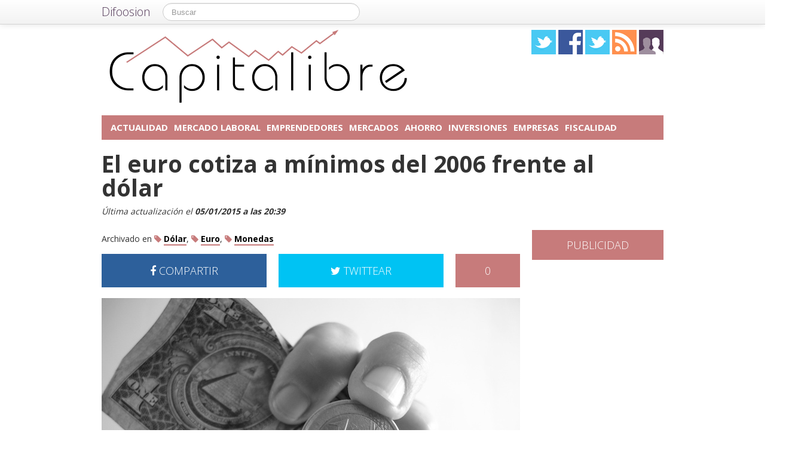

--- FILE ---
content_type: text/html; charset=UTF-8
request_url: https://capitalibre.com/2015/01/el-euro-cotiza-a-minimos-del-2006-frente-al-dolar
body_size: 14593
content:
<!DOCTYPE html>
<html lang="es">
<head prefix="og: https://ogp.me/ns# fb: https://ogp.me/ns/fb# article: https://ogp.me/ns/article#">
    
	    <link rel="dns-prefetch" href="//ajax.googleapis.com">
    <link rel="dns-prefetch" href="//fonts.googleapis.com">
    <link rel="stylesheet" href="https://capitalibre.com/wp-content/themes/NewDifoosion-Capitalibre/style.css?v=3.8" type="text/css">
    <link href="https://fonts.googleapis.com/css2?family=Open+Sans:wght@300;400;700&display=swap" rel="stylesheet">
    
    
    <link rel="icon" type="image/png" href="https://capitalibre.com/wp-content/themes/NewDifoosion-Capitalibre/img/favicon.png" />
    <link rel="shortcut icon" type="image/x-icon" href="https://capitalibre.com/wp-content/themes/NewDifoosion-Capitalibre/img/favicon.ico" />
    <link rel="apple-touch-icon" href="https://capitalibre.com/wp-content/themes/NewDifoosion-Capitalibre/img/favicon.png"/>
    
        <title>El euro pierde peso frente al dólar</title>
		<meta name="robots" content="noodp" />
    	<meta name="description" content="El valor del euro se ha hundido en esta primera semana del año. De hecho, si la moneda europea, la cual se creó en principio para estar a la par del dólar se" />
            <meta property="mrf-pushtitle" content="Capitalibre">
    <meta property="mrf-pushdescription" content="El euro cotiza a mínimos del 2006 frente al dólar">
    	<meta name="application-name" content="Capitalibre" />
	<meta name="msapplication-tooltip" content="El mundo del capital, todas las noticias de economía, contabilidad, impuestos y rentas, libre mercado y movimientos de capital" />
	<meta name="msapplication-starturl" content="/?utm_source=ie9&amp;utm_medium=taskbar&amp;utm_campaign=pinned-ie9" />
	<meta name="msapplication-window" content="width=1024;height=768" />
	<meta name="msapplication-navbutton-color" content="#C77B7B" />
	<meta name="theme-color" content="#C77B7B" />
				<meta name="msapplication-task" content="name=Actualidad;action-uri=./categoria/actualidad;icon-uri=https://capitalibre.com/wp-content/themes/NewDifoosion-Capitalibre/img/favicon.ico"/>
<meta name="msapplication-task" content="name=Mercado Laboral;action-uri=./categoria/empleo;icon-uri=https://capitalibre.com/wp-content/themes/NewDifoosion-Capitalibre/img/favicon.ico"/>
<meta name="msapplication-task" content="name=Emprendedores;action-uri=./categoria/emprendedores;icon-uri=https://capitalibre.com/wp-content/themes/NewDifoosion-Capitalibre/img/favicon.ico"/>
<meta name="msapplication-task" content="name=Mercados;action-uri=./categoria/mercados;icon-uri=https://capitalibre.com/wp-content/themes/NewDifoosion-Capitalibre/img/favicon.ico"/>
<meta name="msapplication-task" content="name=Ahorro;action-uri=./categoria/ahorro;icon-uri=https://capitalibre.com/wp-content/themes/NewDifoosion-Capitalibre/img/favicon.ico"/>

<meta http-equiv="Content-Type" content="text/html; charset=utf-8" />
    <link rel="publisher" href="https://plus.google.com/103307239196250920797" />
    <meta property="fb:app_id" content="248863185137114" />

<meta property="og:type"                 content="article" />
<meta property="og:url"                  content="https://capitalibre.com/2015/01/el-euro-cotiza-a-minimos-del-2006-frente-al-dolar" />
<meta property="og:site_name"            content="Capitalibre" />
<meta property="og:image"                content="https://capitalibre.com/files/2015/01/dolar-euro-640x480.jpg" />
<meta property="og:image:width" content="640" /> 
<meta property="og:image:height" content="480" />
<link rel="image_src" href="https://capitalibre.com/files/2015/01/dolar-euro-640x480.jpg" />
<meta property="og:title"                content="El euro cotiza a mínimos del 2006 frente al dólar" />
<meta property="og:description"          content="El valor del euro se ha hundido en esta primera semana del año. De hecho, si la moneda europea, la cual se creó en principio para estar a la par del dólar se había revalorizado de forma constan...">
<meta name="author" content="Cristina Torres">
<meta property="article:published_time"  content="2015-01-05T20:30:31+00:00" />
<meta property="article:modified_time"   content="2015-01-05T20:39:00+00:00" />
    
    
<meta property="article:tag"             content="Dólar" />
                
<meta property="article:tag"             content="Euro" />
                
<meta property="article:tag"             content="Monedas" />
                	<meta name="twitter:card" value="summary_large_image" />
	<meta name="twitter:domain" value="difoosion.com" />
	<meta name="twitter:site" value="@capitalibre" />
		    	<meta name="twitter:creator" value="@cristorres86" />
			
    <link rel="pingback" href="https://capitalibre.com/xmlrpc.php" />
    <link rel="alternate" type="application/rss+xml" title="Capitalibre" href="https://feeds.feedburner.com/capitalibre" />
	<link rel="stylesheet" href="https://maxcdn.bootstrapcdn.com/font-awesome/4.3.0/css/font-awesome.min.css">
    <link rel="stylesheet" href="https://capitalibre.com/wp-content/themes/NewDifoosion/css/sweetalert.css">
    <link rel='dns-prefetch' href='//ajax.googleapis.com' />
<link rel='dns-prefetch' href='//capitalibre.com' />
<link rel='dns-prefetch' href='//s0.wp.com' />
<link rel='dns-prefetch' href='//s.w.org' />
		<script type="text/javascript">
			window._wpemojiSettings = {"baseUrl":"https:\/\/s.w.org\/images\/core\/emoji\/11\/72x72\/","ext":".png","svgUrl":"https:\/\/s.w.org\/images\/core\/emoji\/11\/svg\/","svgExt":".svg","source":{"concatemoji":"https:\/\/capitalibre.com\/wp-includes\/js\/wp-emoji-release.min.js?ver=4.9.23"}};
			!function(e,a,t){var n,r,o,i=a.createElement("canvas"),p=i.getContext&&i.getContext("2d");function s(e,t){var a=String.fromCharCode;p.clearRect(0,0,i.width,i.height),p.fillText(a.apply(this,e),0,0);e=i.toDataURL();return p.clearRect(0,0,i.width,i.height),p.fillText(a.apply(this,t),0,0),e===i.toDataURL()}function c(e){var t=a.createElement("script");t.src=e,t.defer=t.type="text/javascript",a.getElementsByTagName("head")[0].appendChild(t)}for(o=Array("flag","emoji"),t.supports={everything:!0,everythingExceptFlag:!0},r=0;r<o.length;r++)t.supports[o[r]]=function(e){if(!p||!p.fillText)return!1;switch(p.textBaseline="top",p.font="600 32px Arial",e){case"flag":return s([55356,56826,55356,56819],[55356,56826,8203,55356,56819])?!1:!s([55356,57332,56128,56423,56128,56418,56128,56421,56128,56430,56128,56423,56128,56447],[55356,57332,8203,56128,56423,8203,56128,56418,8203,56128,56421,8203,56128,56430,8203,56128,56423,8203,56128,56447]);case"emoji":return!s([55358,56760,9792,65039],[55358,56760,8203,9792,65039])}return!1}(o[r]),t.supports.everything=t.supports.everything&&t.supports[o[r]],"flag"!==o[r]&&(t.supports.everythingExceptFlag=t.supports.everythingExceptFlag&&t.supports[o[r]]);t.supports.everythingExceptFlag=t.supports.everythingExceptFlag&&!t.supports.flag,t.DOMReady=!1,t.readyCallback=function(){t.DOMReady=!0},t.supports.everything||(n=function(){t.readyCallback()},a.addEventListener?(a.addEventListener("DOMContentLoaded",n,!1),e.addEventListener("load",n,!1)):(e.attachEvent("onload",n),a.attachEvent("onreadystatechange",function(){"complete"===a.readyState&&t.readyCallback()})),(n=t.source||{}).concatemoji?c(n.concatemoji):n.wpemoji&&n.twemoji&&(c(n.twemoji),c(n.wpemoji)))}(window,document,window._wpemojiSettings);
		</script>
		<style type="text/css">
img.wp-smiley,
img.emoji {
	display: inline !important;
	border: none !important;
	box-shadow: none !important;
	height: 1em !important;
	width: 1em !important;
	margin: 0 .07em !important;
	vertical-align: -0.1em !important;
	background: none !important;
	padding: 0 !important;
}
</style>
<link rel='stylesheet' id='difoosion-price-box-css'  href='https://capitalibre.com/wp-content/plugins/difoosion-price-box/difoosion-price-box.css?ver=1.0' type='text/css' media='all' />
<link rel='stylesheet' id='contact-form-7-css'  href='https://capitalibre.com/wp-content/plugins/contact-form-7/includes/css/styles.css?ver=5.1.6' type='text/css' media='all' />
<link rel='stylesheet' id='qc-choice-css'  href='https://capitalibre.com/wp-content/plugins/quantcast-choice/public/css/style.min.css?ver=1.2.2' type='text/css' media='all' />
<link rel='stylesheet' id='wp-pagenavi-css'  href='https://capitalibre.com/wp-content/plugins/wp-pagenavi/pagenavi-css.css?ver=2.70' type='text/css' media='all' />
<link rel='stylesheet' id='jetpack_css-css'  href='https://capitalibre.com/wp-content/plugins/jetpack/css/jetpack.css?ver=3.5.6' type='text/css' media='all' />
<script>if (document.location.protocol != "https:") {document.location = document.URL.replace(/^http:/i, "https:");}</script><script type='text/javascript' src='https://ajax.googleapis.com/ajax/libs/jquery/2.2.4/jquery.min.js?ver=2.2.4'></script>
<link rel='https://api.w.org/' href='https://capitalibre.com/wp-json/' />
<link rel="alternate" type="application/json+oembed" href="https://capitalibre.com/wp-json/oembed/1.0/embed?url=https%3A%2F%2Fcapitalibre.com%2F2015%2F01%2Fel-euro-cotiza-a-minimos-del-2006-frente-al-dolar" />
<link rel="alternate" type="text/xml+oembed" href="https://capitalibre.com/wp-json/oembed/1.0/embed?url=https%3A%2F%2Fcapitalibre.com%2F2015%2F01%2Fel-euro-cotiza-a-minimos-del-2006-frente-al-dolar&#038;format=xml" />
    <script type="text/javascript" src="https://capitalibre.com/wp-content/themes/NewDifoosion/js/libs.min.js" defer></script>
    <script type="text/javascript" src="https://capitalibre.com/wp-content/themes/NewDifoosion/js/sweetalert.min.js"></script>
    <script type="text/javascript" src="https://capitalibre.com/wp-content/themes/NewDifoosion/js/1.0.4/bootstrap.min.js" defer></script>
        <script defer type="module" src="https://live.mrf.io/cmp/andro4all.com/es2015.js?autoinit=true&build=ext-1"></script>
    <script defer nomodule src="https://live.mrf.io/cmp/andro4all.com/es5.js?autoinit=true&build=ext-1"></script>
    <script type="text/javascript">
    var Pc=[];window.__tcfapi=function(){console.log('args',arguments);for(var t=arguments.length,e=new Array(t),n=0;n<t;n++)e[n]=arguments[n];return e.length?Pc.push(e):Pc;};
    </script>
    <script async src="https://securepubads.g.doubleclick.net/tag/js/gpt.js"></script>
    <script>
    window.googletag = window.googletag || {cmd: []};
	googletag.cmd.push(function() {
        googletag.defineSlot('/6587401/Desktop_Billboard_970x250', [[728,90], [940, 90], [970, 90], [970, 250], [996, 90]], 'div-ad-billboard').setCollapseEmptyDiv(true,true).addService(googletag.pubads());
        googletag.defineOutOfPageSlot('/6587401/DIFOOSION_DESKTOP_OUTOFPAGE', 'div-ad-out-of-page').addService(googletag.pubads());
        googletag.defineSlot('/6587401/Desktop_Home_Sky_Left', [[120, 1000], [120, 600]], 'div-ad-sky-left').addService(googletag.pubads());
        googletag.defineSlot('/6587401/Desktop_Home_Sky_Right', [[120, 1000], [120, 600]], 'div-ad-sky-right').addService(googletag.pubads());
				        googletag.defineSlot('/6587401/Desktop_Article_Filmstrip', [300, 600], 'div-desktop-article-filmstrip').addService(googletag.pubads());
        googletag.defineSlot('/6587401/Desktop_More_Videos', [700, 450], 'div-ad-more-videos').addService(googletag.pubads());
        googletag.defineSlot('/6587401/DESKTOP_ARTICLE_BOTTOM_ADAPTABLE', [700, 300], 'div-ad-bellow-article').addService(googletag.pubads());
		googletag.defineSlot('/6587401/Desktop_Article_Header', [[336, 280], [300, 250], [250, 250]], 'div-article-header').addService(googletag.pubads());
		googletag.pubads().setTargeting("post_id", "32491");
				googletag.pubads().setTargeting('tags', ["dolar","euro","monedas"]);
				                googletag.defineSlot('/6587401/Desktop_Sidebar_220x100',  [220,100], 'div-ad-sidebar-2').addService(googletag.pubads());
		googletag.defineSlot('/6587401/Desktop_Sidebar_160x600',  [[300,600],[160, 600], [300, 250], [220, 600]], 'div-ad-sidebar').addService(googletag.pubads());
		googletag.defineSlot('/6587401/Desktop_Footer_728x90', [728, 90], 'div-ad-footer').addService(googletag.pubads());
		googletag.pubads().setTargeting('blog', 'Capitalibre');
                googletag.pubads().setTargeting('Placement', 'article');
                var params = new URLSearchParams(window.location.search);
        if (params.has('previsualizar')) {
            googletag.pubads().setTargeting('previsualizar', 'true');
        }
		googletag.pubads().enableSingleRequest();
		googletag.pubads().collapseEmptyDivs(true);
        googletag.enableServices();
	});
	</script>
    
    
    <script type="text/javascript">
    Array.prototype.last = function() {return this[this.length-1];}

    
    $(document).ready(function(){
        var url = 'https://capitalibre.com/2015/01/el-euro-cotiza-a-minimos-del-2006-frente-al-dolar';
        var blog = 'Capitalibre';

        var s = document.getElementsByTagName('script')[0];
        var app = document.createElement('script'); app.type = 'text/javascript'; app.async = true;
        app.src = 'https://capitalibre.com/wp-content/themes/NewDifoosion/js/1.0.4/app.js?v=1.0s';
        s.parentNode.insertBefore(app, s);
        var gplus = document.createElement('script'); gplus.type = 'text/javascript'; gplus.async = true;
        gplus.src = 'https://apis.google.com/js/plusone.js';
        s.parentNode.insertBefore(gplus, s);
        var tw = document.createElement('script'); tw.type = 'text/javascript'; tw.async = true;
        tw.src = 'https://platform.twitter.com/widgets.js';
        s.parentNode.insertBefore(tw, s);

        window.___gcfg = {lang: 'es'};

        $(function() {
            $("#blog-modal-close").click(function () {
                $("#blog-modal").modal('hide');
            });

            var closing = false;
            var timeout = null;

            /*$(".categoriesbar a").mouseenter(function() {
                var aSelector = $(this);
                timeout = setTimeout(function() {
                    timeout = null;
                    var url = aSelector.attr("href");
                    $.getJSON(url + '?feed=json', function(posts) {
                        if (!closing) {
                            var html = '';
                            $.each(posts, function(index, post) {
                                if (index < 5) {
                                    html += '<li data-url="' + post.permalink + '" title="' + post.title +
                                            '"><img src="' + post.thumb + '" /><p><a href="' + post.permalink +
                                            '">' + post.title + '</a></p></li>';
                                }
                            });
                            $('#cat-preview-list').html(html);
                            $('#cat-preview-list li').click(function() {
                                var url = $(this).attr("data-url");
                                window.open(url);
                                return false;
                            });
                            $('#cat-preview').slideDown();
                        }
                    });
                    var name = aSelector.text();
                    $('#cat-preview-title').html('&Uacute;ltimos art&iacute;culos sobre ' + name);
                    $('#cat-preview-read-more').html('<a href="' + url + '">Leer más sobre ' + name + '</a>');
                }, 300);

                return false;
            });*/

            $('#categories-info').mouseleave(function() {
                if (timeout !== null) {
                    window.clearTimeout(timeout);
                    timeout = null;
                }

                closing = true;
                $('#cat-preview').slideUp(function() {
                    closing = false;
                });
            });
        });

                $("#review").hide();
        
        var shareIsLoaded = false;

        $(window).scroll(function () {
            var scrollTop = $(window).scrollTop();

            var fixed_bar = $('#fixed_bar');
            var fixed_bar_height = fixed_bar.height();
            var fixed_bar_start_point = $('#fixed_bar_start_point');
            var fixed_bar_start_point_offset_top = fixed_bar_start_point.offset().top;
            var fixed_footer = $('#fixed_footer');
            var fixed_footer_offset_top = fixed_footer.offset().top;
            
            if (scrollTop > fixed_bar_start_point_offset_top && scrollTop < (fixed_footer_offset_top - fixed_bar_height)) {
                fixed_bar.addClass('fixed');
            }
            else {
                fixed_bar.removeClass('fixed');
            }
        });

    });
    </script>
    <style type="text/css">
        .logo_social span { display: inline-block; height: 41px; width: 41px; background-image: url(https://capitalibre.com/wp-content/themes/NewDifoosion/icons/icons3.png) }
        .special_link { margin-top: 5px }
        .wp-pagenavi { float: left !important }
    </style>
    	
	
    	<script type="application/ld+json">
	{
	  "@context": "https://schema.org",
	  	  "@type": "NewsArticle",
	  "wordCount" : 328,
	  	  "url" : "https://capitalibre.com/2015/01/el-euro-cotiza-a-minimos-del-2006-frente-al-dolar",
	  "headline": "El euro cotiza a mínimos del 2006 frente al dólar",
	  "alternativeHeadline": "El euro pierde peso frente al dólar",
	  "image": ["https://capitalibre.com/files/2015/01/dolar-euro-640x480.jpg"],
	  "datePublished": "2015-01-05T20:30:31+00:00",
      "dateModified": "2015-01-05T20:39:00+00:00",
	  "description": "El valor del euro se ha hundido en esta primera semana del año. De hecho, si la moneda europea, la cual se creó en principio para estar a la par del dólar se había revalorizado de forma constan...",
	  "author" : {
		  "@type" : "Person",
		  "name" : "Cristina Torres",
		  "sameAs" : [ 
						"https://twitter.com/cristorres86",
						"https://capitalibre.com/author/cristina-torres" ]
	  },
      "mainEntityOfPage": {
         "@type": "WebPage",
         "@id": "https://capitalibre.com"
      },
	  "publisher" : { 
		  "@type" : "Organization",
		  "name" : "Capitalibre",
		  "url" : "https://capitalibre.com",
		  "logo": { 
              "@type" : "ImageObject",
              "url": "https://capitalibre.com/wp-content/themes/NewDifoosion-Capitalibre/img/logo.png"
          },
		  "contactPoint" : [
			{ "@type" : "ContactPoint",
			  "telephone" : "+34 911 230 344",
			  "email" : "publicidad@difoosion.com",
			  "url" : "https://difoosion.com/contacto",
			  "contactType" : "sales"
			},
			{ "@type" : "ContactPoint",
			  "email" : "prensa@difoosion.com",
			  "telephone" : "+34 911 230 344",
			  "url" : "https://difoosion.com/contacto",
			  "contactType" : "customer service"
			} ],
		  "sameAs" : [ "http://facebook.com/capitalibre",
			"https://www.twitter.com/capitalibre",
						"https://plus.google.com/103307239196250920797"]
		}
	}
	</script>
    			<script> 
	$(function() {
		var base = "https://itunes.apple.com/lookup?country=es&id=";
		$(".dfsn-app-box").each(function(index) {
			var box = $(this);
			var id = box.attr("data-app-id");
			var url = base + id + '&at=1001lAa';
			var customUrl = box.attr("data-url");
			var badge = box.attr("data-badge");
			
			$.ajax( url,{ 
				type: "GET",
				dataType: 'jsonp'
			}).done(function(data) {
				if (data.resultCount == 1) {
					var app = data.results[0];
					var title = app.trackName;
					var url = app.trackViewUrl;
					
					if (customUrl.indexOf('itunes.apple.com') == -1) {
						url = customUrl;
					}					
					
					var price = app.price;
					var genre = app.genres[0];
					var image = app.artworkUrl100;
					var html = '<a href="' + url + '" style="float: left"><img src="' + image + '" style="height: 100px; width: 100px" /></a>'
					html += '<div style="margin: 0; padding: 0 10px; float: left">';
					html += '<p style="margin: 5px 0 5px 0; font-size: 22px; font-weight: bold; max-width:400px; text-align: left">' + title + '</p>';
					html += '<p style="margin: 0 0 5px 0; font-size: 12px; font-weight: bold; text-transform: uppercase">' + genre + '</p>';
					if (price == 0) {
						html += '<p style="margin: 0 0 5px 0; font-size: 18px; font-weight: bold"><a href="' + url + '">Descargar gratis</a></p>';
					}
					else {
						html += '<p style="margin: 0 0 5px 0; font-size: 18px; font-weight: bold; margin: 20px; text-align: center"><a class="difoosion-button" href="' + url + '">Descargar (' + price + '&euro;)</a></p>';
					}
					
					html += '</div>';
					html += '<img style="float: right; width: 150px; margin: 10px" src="' + badge + '" />'
					html += '<div style="clear: both"></div>';
					box.html(html);
					box.click(function(){
						window.open(url, '_blank');
						return false;
					});
				}
			});					
		});
	});
	</script>
</head>
<body data-rsssl=1>
    <marfeel-cmp>
        <script type="application/json">
        {
            "publisherLogo": "",
            "consentLanguage": "es"
        }
        </script>
    </marfeel-cmp>
	<script>
	dataLayer = [{
	  'GA_Blog': 'UA-21969798-14',
	  'GA_Blog_2': 'UA-62836513-4'
	}];
	</script>
	<noscript><iframe src="https://www.googletagmanager.com/ns.html?id=GTM-MVP47F"
	height="0" width="0" style="display:none;visibility:hidden"></iframe></noscript>
	<script>(function(w,d,s,l,i){w[l]=w[l]||[];w[l].push({'gtm.start':
	new Date().getTime(),event:'gtm.js'});var f=d.getElementsByTagName(s)[0],
	j=d.createElement(s),dl=l!='dataLayer'?'&l='+l:'';j.async=true;j.src=
	'https://www.googletagmanager.com/gtm.js?id='+i+dl;f.parentNode.insertBefore(j,f);
	})(window,document,'script','dataLayer','GTM-MVP47F');</script>

    <div id='div-ad-out-of-page'>
    <script type='text/javascript'>
    googletag.cmd.push(function() { googletag.display('div-ad-out-of-page'); });
    </script>
    </div>

		<div id="fb-root"></div>
	<script>(function(d, s, id) {
	  var js, fjs = d.getElementsByTagName(s)[0];
	  if (d.getElementById(id)) return;
	  js = d.createElement(s); js.id = id;
	  js.src = "//connect.facebook.net/es_ES/sdk.js#xfbml=1&version=v2.3&appId=248863185137114";
	  fjs.parentNode.insertBefore(js, fjs);
	}(document, 'script', 'facebook-jssdk'));</script>
	    <div class="navbar navbar-fixed-top">
        <div class="navbar-inner">
            <div class="container">
                <a class="btn btn-navbar" data-toggle="collapse" data-target=".nav-collapse">
                    <span class="icon-bar"></span>
                    <span class="icon-bar"></span>
                    <span class="icon-bar"></span>
                </a>
                <a class="brand" href="https://difoosion.com" target="_blank">Difoosion</a>
                <div class="nav-collapse">
                    <form class="navbar-search pull-left" action="/" method="get">
                      <input type="text" name="s" id="search" class="search-query" value="" placeholder="Buscar">
                    </form>
                    <ul class="nav pull-right">
                                                                    </ul>
                </div>
            </div>
        </div>
    </div>
    
    <div class="container">

    <div id="div-ad-sky-left" style="width: 120px; height: 1000px; position: absolute; float: left; margin-left: -140px; margin-top: 10px">
        <script type='text/javascript'>
        googletag.cmd.push(function() { googletag.display('div-ad-sky-left'); });
        </script>
    </div>
    
    <div id="div-ad-sky-right" style="width: 120px; height: 1000px; position: absolute; float: right; margin-left: 1040px; margin-top: 10px">
        <script type='text/javascript'>
        googletag.cmd.push(function() { googletag.display('div-ad-sky-right'); });
        </script>
    </div>
    
    <!-- Header -->
            <header class="header">
            <div class="row hrow">
                <div class="span12">
                    <div class="logo">
                        <a href="https://capitalibre.com">
                                                        <img style="vertical-align: text-bottom;" src="https://capitalibre.com/wp-content/themes/NewDifoosion-Capitalibre/img/logo.png" alt="" title="Capitalibre" />
                                                    </a>
                    </div>
                    <div class="logo_social">
                        <a href="https://twitter.com/capitalibre" rel="nofollow" target="_blank"><span class="twitter"></span></a>
                        <a href="http://facebook.com/capitalibre" rel="nofollow" target="_blank"><span class="facebook"></span></a>
                        <a href="https://www.instagram.com/" rel="nofollow" target="_blank"><span class="instagram" /></a>
                                                <a href="http://feeds.feedburner.com/capitalibre" rel="nofollow" target="_blank"><span class="rss"></span></a>
                        <a href="https://capitalibre.com/editores"><span class="editores"></span></a>
                    </div>
                                                        </div>
            </div>
			            <div class="row">
                <div id='div-ad-billboard' style='width: 996px; margin: 0 auto; padding: 10px; display: none; text-align: center'>
                    <script type='text/javascript'>
                    googletag.cmd.push(function() { googletag.display('div-ad-billboard'); });
                    </script>
                </div>
            </div>
            <div class="row" style="margin-top: 10px">
                <div id="categories-info" class="span12">
                    <div class="categoriesbar">
                        <ul>
                            <li id="category-item-capitalibrecomcategoriaactualidad"><a href="https://capitalibre.com/categoria/actualidad">Actualidad</a></li><li id="category-item-capitalibrecomcategoriaempleo"><a href="https://capitalibre.com/categoria/empleo">Mercado Laboral</a></li><li id="category-item-capitalibrecomcategoriaemprendedores"><a href="https://capitalibre.com/categoria/emprendedores">Emprendedores</a></li><li id="category-item-capitalibrecomcategoriamercados"><a href="https://capitalibre.com/categoria/mercados">Mercados</a></li><li id="category-item-capitalibrecomcategoriaahorro"><a href="https://capitalibre.com/categoria/ahorro">Ahorro</a></li><li id="category-item-capitalibrecomcategoriainversion"><a href="https://capitalibre.com/categoria/inversion">Inversiones</a></li><li id="category-item-capitalibrecomcategoriaempresas"><a href="https://capitalibre.com/categoria/empresas">Empresas</a></li><li id="category-item-capitalibrecomcategoriafiscalidad"><a href="https://capitalibre.com/categoria/fiscalidad">Fiscalidad</a></li>                        </ul>
                    </div>
                    <div id="cat-preview">
                        <div id="cat-preview-title">&Uacute;ltimos art&iacute;culos</div>
                        <ul id="cat-preview-list">
                        </ul>
                        <p id="cat-preview-read-more"></p>
                    </div>
                </div>
            </div>

        </header>
        <!-- End Header -->
                            
        
                <main>
        <div class="row">
            <h1 style="font-weight: 700; margin: 10px 20px;">El euro cotiza a mínimos del 2006 frente al dólar</h1>
        </div>
        <p class="post_info" style="color: #333; font-style: italic;">					
            Última actualización el <span class="display-date" style="font-weight: bold">05/01/2015 a las 20:39</span>
        </p>
        
                            <div class="row">
	<div class="span9 columns">
		                
                	</div>
</div>

<div class="row">
	<div class="span9 columns blog_content">                
		

					
			
															
					 
			   			   <div class="posttags" style="font-size: 14px; height: auto; line-height: 30px; margin-bottom: 10px; clear: both">
			   Archivado en 
				<a href="https://capitalibre.com/tag/dolar"><i class="fa fa-tag" style="color: #C77B7B"></i> <span style="font-weight: bold; border-bottom: 2px solid #C77B7B; color: #000 ">Dólar</span></a>, <a href="https://capitalibre.com/tag/euro"><i class="fa fa-tag" style="color: #C77B7B"></i> <span style="font-weight: bold; border-bottom: 2px solid #C77B7B; color: #000 ">Euro</span></a>, <a href="https://capitalibre.com/tag/monedas"><i class="fa fa-tag" style="color: #C77B7B"></i> <span style="font-weight: bold; border-bottom: 2px solid #C77B7B; color: #000 ">Monedas</span></a>				</div>
								
				
                <div style="width: 700px; height: 54px; margin-bottom: 20px; color: #fff; font-size: 18px; font-weight: 300; clear: both;">
                    <a style="width: 276px; padding: 18px 0; color: #fff; float: left; text-align: center; background-color: #2d609b" href="https://www.facebook.com/sharer/sharer.php?u=https://capitalibre.com/2015/01/el-euro-cotiza-a-minimos-del-2006-frente-al-dolar?utm_campaign=facebook-button-post-above" target="_blank"><i class="fa fa-facebook"></i> COMPARTIR</a>
					
					<a style="width: 108px; padding: 18px 0; color: #fff; float: right; text-align: center; background-color: #C77B7B" href="https://capitalibre.com/2015/01/el-euro-cotiza-a-minimos-del-2006-frente-al-dolar#disqus_thread">0</a>
					
					<a style="width: 276px; padding: 18px 0; margin-right: 20px; color: #fff; float: right; text-align: center; background-color: #00c3f3" href="https://twitter.com/intent/tweet?text=El+euro+cotiza+a+m%C3%ADnimos+del+2006+frente+al+d%C3%B3lar&url=https://capitalibre.com/2015/01/el-euro-cotiza-a-minimos-del-2006-frente-al-dolar?utm_campaign=twitter-button-post-above&via=capitalibre&related=difoosion"><i class="fa fa-twitter"></i> TWITTEAR</a>
                </div>

		                        <div class="post_content">
<p><img loading=lazy src="https://capitalibre.com/files/2015/01/dolar-euro.jpg" alt="dolar euro" width="700" height="500" class="aligncenter size-full wp-image-32501" srcset="https://capitalibre.com/files/2015/01/dolar-euro.jpg 700w, https://capitalibre.com/files/2015/01/dolar-euro-400x285.jpg 400w, https://capitalibre.com/files/2015/01/dolar-euro-220x157.jpg 220w" sizes="(max-width: 700px) 100vw, 700px" /></p>

<p><strong>El <a href="https://capitalibre.com/2014/08/deterioro-exportaciones-espanolas" title="El deterioro de la economía europea atrasa el crecimiento de exportaciones españolas" target="_blank">valor del euro</a> se ha hundido en esta primera semana del año</strong>. De hecho, si la moneda europea, la cual se creó en principio para estar a la par del dólar se había revalorizado de forma constante durante los últimos años, hoy mismo tocó valores históricos del 2006. Las razones detrás de la caída en el precio del euro frente al dólar se pueden explicar por el hecho de que Grecia está en entredicho y <a href="https://capitalibre.com/2014/06/temor-europa-dependencia-petroleo" title="Temor europeo por la dependencia del petróleo" target="_blank">porque Europa no está creciendo al ritmo que se esperaba</a>, con una economía que no ha descartado por completo la crisis en la que se ha sumido.</p>

<p>El actual precio al que <strong>cotiza el euro dólar es de 1,19</strong>. Es decir, que necesitaremos 1,19 dólares para comprar un euro. Aunque todavía con una de las cifras más bajas de la historia, la cual no se veía en el panorama desde el año 2006 nos encontramos con que la moneda europea sigue por encima del valor de la divisa americana, sí que es cierto que ha perdido valor y que eso podría traernos consecuencias a la hora de importar desde Estados Unidos, así como en los viajes de los europeos al otro lado del charco.</p>

<div style='text-align: center'><div id='div-desktop-article-filmstrip'><script type='text/javascript'>googletag.cmd.push(function() { googletag.display('div-desktop-article-filmstrip'); });</script></div></div><p>Hay que recordar que cuando el euro tocaba sus máximos, muchos americanos decidieron cambiar Europa como destino de vacaciones por lo difícil que se les hacía asumir el <a href="https://capitalibre.com/2014/02/indice-big-mac" title="Medir el valor de una moneda con el índice Big Mac" target="_blank">cambio de divisas</a>, y que también por aquel entonces era mejor para los europeos importar desde Estados Unidos, ya que se podía conseguir un mejor precio al cambio. Sin embargo, multinacionales como Apple han equiparado desde hace ya tiempo las divisas, con lo que en algunos casos el cliente no se ha beneficiado de la mejor valoración del euro. Veremos qué es lo que ocurre, pero en el corto plazo, no parece que la moneda europea vaya a recuperarse por encima de esa cifra de <strong>1,20 dólares que muchos expertos ponían como tope para que se estabilizase a la baja.</strong></p>

<p><strong>Imagen</strong>: <a href="https://www.flickr.com/photos/ganessas/478102049/in/photolist-wkvc-JtYfv-98Wa9D-c8cgF9-Jfp5M-gfMmDL-q1uZq" target="_blank" rel="noopener">Maria Moreno</a></p>
								</div>

				<div class="clear"></div>
				<script src="https://apis.google.com/js/platform.js"></script>
				<div class="g-ytsubscribe" data-channelid="UCHhfu5p0zydyM-_nw3IJvig" data-layout="default" data-count="hidden"></div>
				<div class="clear"></div>
				<div data-action="like" data-colorscheme="light" data-width="700" data-layout="standard" data-show-faces="1" data-send="false" data-href="http://facebook.com/capitalibre" class="fb-like share"></div>
				<div class="clear"></div>

								
			   			   <div style="font-size: 14px; height: auto; line-height: 30px; margin-bottom: 10px; clear: both;">
			   Archivado en 
				<a href="https://capitalibre.com/tag/dolar"><i class="fa fa-tag" style="color: #C77B7B"></i> <span style="font-weight: bold; border-bottom: 2px solid #C77B7B; color: #000 ">Dólar</span></a>, <a href="https://capitalibre.com/tag/euro"><i class="fa fa-tag" style="color: #C77B7B"></i> <span style="font-weight: bold; border-bottom: 2px solid #C77B7B; color: #000 ">Euro</span></a>, <a href="https://capitalibre.com/tag/monedas"><i class="fa fa-tag" style="color: #C77B7B"></i> <span style="font-weight: bold; border-bottom: 2px solid #C77B7B; color: #000 ">Monedas</span></a>				</div>
							
				<script type="text/javascript">
								window._isHeaderAdLoaded = false;
				window._isVideoInTextLoaded = false;
				$(".post_content").children().each(function(index, value) {
					var p1 = $(value);
					var first = $(p1).children().first();
					var img1 = $(first).is('img') || ($(first).is('a') && $(first).children().first().is('img'));
					var iframe1 = $(first).is('span') && $(first).hasClass('embed-youtube');

					if (!img1 && !iframe1 && !window._isHeaderAdLoaded) {
						window._isHeaderAdLoaded = true;
			
						$(p1).before( "<div id='div-article-header' style='clear: both; float: left; widget: 336px; margin-right: 10px; margin-bottom: 10px'></div>" );
						$("#div-article-header").append($("<script />", {
							html: "googletag.cmd.push(function() { googletag.display('div-article-header'); });"
						}));
					}
					
									});

								</script>

                <div id="fixed_share">
                    <ul id="fixed_share_items">
                    </ul>
                </div>
                
                <!--<div>
					<div id="taboola-below-article-thumbnails"></div>
					<script type="text/javascript">
					window._taboola = window._taboola || [];
					_taboola.push({
						mode: 'thumbnails-a',
						container: 'taboola-below-article-thumbnails',
						placement: 'Below Article Thumbnails',
						target_type: 'mix'
					});
					</script>
                </div>-->
                
                <div class="clear"></div>

                <div style="width: 700px; height: 54px; margin-bottom: 20px; color: #fff; font-size: 18px; font-weight: 300">
                    <a style="width: 276px; padding: 18px 0; color: #fff; float: left; text-align: center; background-color: #2d609b" href="https://www.facebook.com/sharer/sharer.php?u=https://capitalibre.com/2015/01/el-euro-cotiza-a-minimos-del-2006-frente-al-dolar?utm_campaign=facebook-button-post-below" target="_blank"><i class="fa fa-facebook"></i> COMPARTIR</a>
					
					<a style="width: 108px; padding: 18px 0; color: #fff; float: right; text-align: center; background-color: #C77B7B" href="https://capitalibre.com/2015/01/el-euro-cotiza-a-minimos-del-2006-frente-al-dolar#disqus_thread">0</a>
					
					<a style="width: 276px; padding: 18px 0; margin-right: 20px; color: #fff; float: right; text-align: center; background-color: #00c3f3" href="https://twitter.com/intent/tweet?text=El+euro+cotiza+a+m%C3%ADnimos+del+2006+frente+al+d%C3%B3lar&url=https://capitalibre.com/2015/01/el-euro-cotiza-a-minimos-del-2006-frente-al-dolar?utm_campaign=twitter-button-post-below&via=capitalibre&related=difoosion"><i class="fa fa-twitter"></i> TWITTEAR</a>
                </div>

                <div class="clear"></div>

				<div>
                                            <div id='div-ad-bellow-article' style='margin: 0 auto'>
                            <script type='text/javascript'>
                            googletag.cmd.push(function() { googletag.display('div-ad-bellow-article'); });
                            </script>
                        </div>
                                        </div>
				
                <div class="clear"></div>
                
                <div class="post_author">
                <h3><a href="https://capitalibre.com/author/cristina-torres"><i class="fa fa-user-secret"></i> Acerca de Cristina Torres</a></h3>
                    <a href="https://capitalibre.com/author/cristina-torres">
						<style>
						.avatar-150 { border: 3px solid }
						</style>
                        <img alt='' src='https://secure.gravatar.com/avatar/20780792765ec74ea4f0dde3466f9c9b?s=150&#038;r=g' srcset='https://secure.gravatar.com/avatar/20780792765ec74ea4f0dde3466f9c9b?s=300&#038;r=g 2x' class='avatar avatar-150 photo' height='150' width='150' />                    </a>
										<a href="https://twitter.com/cristorres86" rel="nofollow" target="_blank">
						<span class="fa-stack fa-2x">
						  <i class="fa fa-circle fa-stack-2x"></i>
						  <i class="fa fa-twitter fa-stack-1x fa-inverse"></i>
						</span>
					</a>
															<a href="https://plus.google.com/u/0/116066546856987925656" rel="nofollow" target="_blank">
						<span class="fa-stack fa-2x">
						  <i class="fa fa-circle fa-stack-2x"></i>
						  <i class="fa fa-google-plus fa-stack-1x fa-inverse"></i>
						</span>
					</a>
					                    <p style="font-size: 16px; height: auto; line-height: 24px">Licenciada en Publicidad y RR.PP. Actualmente me dedico al mundo blogger y a la organización de eventos. Apasionada de internet y las nuevas tecnologías. Creyendo que todo lo bueno se puede mejorar.</p>
                    <div class="clear_both"></div>
					<p style="font-size: 20px; text-align: center; height: auto; line-height: 40px">
						<a style="color: #000; font-weight: 400" href="https://capitalibre.com/author/cristina-torres">
							<i class="fa fa-newspaper-o"></i> &iexcl;Lee <span style="font-weight: bold; border-bottom: 2px solid #C77B7B; color: #C77B7B">m&aacute;s art&iacute;culos</span> de Cristina Torres!
						</a>
					</p>
                </div>
				
				<div class="clear_both"></div>
				
				<div id='div-ad-more-videos' style='margin: 0 auto'>
					<script type='text/javascript'>
					googletag.cmd.push(function() { googletag.display('div-ad-more-videos'); });
					</script>
				</div>
			
                
                <div class="clear_both"></div>

								
				<!--<h3 style="font-size: 24px; font-weight: bold; height: auto; line-height: 40px;"><i class="fa fa-heart"></i> Tambi&eacute;n te puede interesar</h3>
				
				<div class="addoor-widget" id="addoor-widget-77"></div>
				<script type="text/javascript" src="https://pubtags.addoor.net/lib/contags/contags.js"></script>-->
                
				
				<div id="taboola-below-article-alternating-thumbnails"></div>
				<script type="text/javascript">
				window._taboola = window._taboola || [];
				_taboola.push({
					mode: 'alternating-thumbnails-a',
					container: 'taboola-below-article-alternating-thumbnails',
					placement: 'Below Article Alternating Thumbnails',
					target_type: 'mix'
				});
				</script>
				
				<div class="clear_both"></div>
                
                <div class="navigation" style="margin-bottom: 20px">
                    <div class="previous_post">
                        <a href="https://capitalibre.com/2015/01/pensiones-y-salarios-recuperan-poder-adquisitivo-por-el-ipc" rel="prev"><i class="fa fa-arrow-circle-o-left"></i> Pensiones y salarios recuperan poder adquisitivo por el IPC</a>                    </div>
                    <div class="next_post">
                        <a href="https://capitalibre.com/2015/01/el-fraude-fiscal-esta-motivado-por-la-inmunidad-en-espana" rel="next">El fraude fiscal está motivado por la inmunidad en España <i class="fa fa-arrow-circle-o-right"></i></a>                    </div>
                </div>
				
                <div class="clear_both"></div>
				
								
                
<div class="clear_both"></div>

<h3 class="h2comments" id="comments" style="padding-top: 50px;font-size: 24px; font-weight: bold; height: auto; line-height: 40px;"><i class="fa fa-comments-o"></i> Comentarios (<span class="fb-comments-count" data-href="https://capitalibre.com/2015/01/el-euro-cotiza-a-minimos-del-2006-frente-al-dolar">15</span>)</h3>

<div>
	<p style="font-size: 20px; text-align: center; height: auto; line-height: 40px;"><i class="fa fa-hand-o-down"></i> Usa tu cuenta de <span style="border-bottom: 2px solid #2d609b; color: #2d609b; font-weight: bold;">Facebook</span> para dejar <span style="border-bottom: 2px solid; font-weight: bold">tu opini&oacute;n.</span> <i class="fa fa-bullhorn" style="font-weight: bold"></i></p>
</div>

<div class="fb-comments" data-href="https://capitalibre.com/2015/01/el-euro-cotiza-a-minimos-del-2006-frente-al-dolar" data-width="700" data-numposts="10" data-colorscheme="light"></div>

				
				
                				<style>
					.border-button { width: 70px; height: 100px; background-color: #888; color: #fff; line-height: 40px; font-size: 32px; text-align: center; top: 45%; cursor: pointer; display: none; border: 2px solid #C77B7B }
					.top-button { width: 50px; height: 50px; right: 70px; bottom: 20px; background-color: #888; color: #fff; line-height: 40px; font-size: 26px; text-align: center; position: fixed; cursor: pointer; color: #fff; border: 2px solid #C77B7B; border-radius: 28px }
					.border-button:hover{ background-color:#333 }
					.top-button:hover{ background-color:#333 }
					.next:hover { right: -3px }
					.previous:hover { left: -3px }
					.border-button i { margin-bottom: 30px; margin-top: 30px }
					.top-button i { margin-bottom: 10px; margin-top: 10px }
					.next { position: fixed; right: -20px; padding-right: 20px; border-top-left-radius: 53px; border-bottom-left-radius: 53px }
					.previous { position: fixed; left: -20px; padding-left: 20px;  border-top-right-radius: 53px; border-bottom-right-radius: 53px }
				</style>
				<script>
					$(function() {
						$( '.top-button' ).click( function() {
							$( 'html,body' ).animate( { scrollTop: 0 }, 'slow');
							return false; 	
						});
						
						var hide = true;
						
						$( document ).scroll( function() {
							if ( $( window ).width() > 1300 ) {
								var position = $( document ).scrollTop();
								if (hide == true && position >= 600) {
									hide = false;
									$( '.border-button' ).fadeIn( 'slow' );
									$( '.top-button' ).fadeIn( 'slow' );
								}
							}
							else {
								$( '.border-button' ).hide();
							}
						});
					});
				</script>
				<a href="https://capitalibre.com/2015/01/pensiones-y-salarios-recuperan-poder-adquisitivo-por-el-ipc" rel="prev"><div title="Pensiones y salarios recuperan poder adquisitivo por el IPC" class="border-button previous"><i class="fa fa-angle-left"></i></div></a>				<a href="https://capitalibre.com/2015/01/el-fraude-fiscal-esta-motivado-por-la-inmunidad-en-espana" rel="next"><div class="border-button next" title="El fraude fiscal está motivado por la inmunidad en España"><i class="fa fa-angle-right"></i></div></a>				<div class="top-button" style="display: none"><i class="fa fa-angle-up"></i></div>
			</div>
	            <!-- Sidebar -->
            <side class="span3 columns">
                <div class="sidebar">
										                    <div class="sidebar_item" style="text-align: center">
                        <div id='div-ad-sidebar-2'>
                            <script type='text/javascript' defer>
                            googletag.cmd.push(function() { googletag.display('div-ad-sidebar-2'); });
                            </script>
                        </div>
                    </div>
					<div id="fixed_bar_start_point"></div>
                    <div id="fixed_bar">
						<div class="sidebar_item">
                            <h3>Publicidad</h3>
														<div class="ad">
								<div id='div-ad-sidebar'>
									<script type='text/javascript' defer>
									googletag.cmd.push(function() { googletag.display('div-ad-sidebar'); });
									</script>
								</div>
							</div>
						                            
                        </div>

						                    </div>
                </side>
            <!-- End Sidebar --></div>

</main>


        <div class="row">
            <div class="span12 columns clear_both dfsn_pagenavi">
                            </div>
        </div>

                <div id="fixed_footer" class="row" style="text-align: center; height:90px; clear: both">
            <div id='div-ad-footer' style='width:728px; height:90px;margin: 30px auto'>
                <script type='text/javascript'>
					window.__div_ad_footer_loaded = false;
					$(window).scroll(function(event) {
						if(!window.__div_ad_footer_loaded && $("#div-ad-footer").offset().top < $(window).scrollTop() + $(window).outerHeight()) {
							window.__div_ad_footer_loaded = true;
							googletag.cmd.push(function() { googletag.display('div-ad-footer'); });
						}
					});
                </script>
            </div>
        </div>
        
        <div class="clear" style="height: 20px"></div>
        
                
        <!--<div class="row">
            <div class="span12 columns">
                <div class="clear" style="height: 20px"></div>
                <h2>Lo m&aacute;s le&iacute;do en Capitalibre</h2>
                                                <div style="padding-bottom: 20px; width: 220px; display: inline-block; height: 250px; margin-right: 10px; vertical-align: top">
                    <a href=""><img src="" /></a>
                    <a style="color: #000; text-decoration: none" href=""></a>
                </div>
                            </div>
        </div>-->

                <div class="row">
            <div class="span12 columns">
                <div class="clear" style="height: 20px"></div>
                <h2 style="text-align: center; margin-bottom: 20px;">Otras webs de Difoosion</h2>
            </div>
        </div>
        
        <div class="row">
            <div class="span3 columns">
                <div style="width: 100%; font-weight: bold;  font-size: 18px; text-align: center">
                    <a href="https://andro4all.com" target="_blank" style="color: #222221">Andro4all</a>
                </div>
            </div>
            <div class="span3 columns">
                <div style="width: 100%; font-weight: bold;  font-size: 18px; text-align: center">
                    <a href="https://www.ipadizate.es" target="_blank" style="color: #222221">iPadizate</a>
                </div>
            </div>
			<div class="span3 columns">
				<div style="width: 100%; font-weight: bold;  font-size: 18px; text-align: center">
                    <a href="https://urbantecno.com/" target="_blank" style="color: #222221">Urban Tecno</a>
                </div>
            </div>
            <div class="span3 columns">
                <div style="width: 100%; font-weight: bold;  font-size: 18px; text-align: center">
                    <a href="https://www.alfabetajuega.com/" target="_blank" style="color: #222221">Alfa Beta Juega</a>
                </div>
            </div>
        </div>
        
        <div class="row">
            <div class="footer span12 columns clear_both" style="margin-bottom: 100px">
                            <p style="text-align: center">Capitalibre (CC) 2026 | <a href="https://difoosion.com/licencia">Licencia</a> | <a href="https://difoosion.com/legal">
                    Legal</a> | <a href="https://difoosion.com/cookies">
                    Política de Cookies</a> | <a href="https://difoosion.com/contacto">Contacto</a></p>
                            <p style="text-align: center"><a href="https://difoosion.com"><img src="https://capitalibre.com/wp-content/themes/NewDifoosion/img/difoosion-logo.png" alt="Difoosion Logo" /></a></p>
            </div>
        </div>
	   		<div class="row">
			<div class="span12 columns">
				<div style="position: relative; clear: both; height: 500px; margin-bottom: 20px">
					<div id="facebook-flyer-2-container" style="position: absolute; top: 50%; left: 50%; -webkit-transform: translate(-50%, -50%); transform: translate(-50%, -50%); width: 500px" width="500px"	>		
						<p><a id="facebook-flyer-2-close" style="color: white; font-size: 26px" href="#">X</a></p>
						<div class="fb-page"
							data-href="http://facebook.com/capitalibre" 
							data-width="500" 
							data-height="500" 
							data-hide-cover="false" 
							data-show-facepile="true" 
							data-show-posts="false">
							<div class="fb-xfbml-parse-ignore">
								<blockquote cite="http://facebook.com/capitalibre">
									<a href="http://facebook.com/capitalibre">Capitalibre</a>
								</blockquote>
							</div>
						</div>
					</div>
				</div>
			</div>
		</div>
            </div>
    </div>
    	
	    <script type="text/javascript">
        var elements = document.querySelectorAll('iframe');
		Array.prototype.forEach.call(elements, function(el, i){
			if (el.src.includes('https://box.difoosion.net')) {
				if (el.offsetWidth > 475 ) {
					el.style.height = "129px";
				}
			}
		});
    </script>
<link rel='stylesheet' id='difoosion-button-css'  href='https://capitalibre.com/wp-content/plugins/difoosion-button/difoosion-button-2.css?ver=4.9.23' type='text/css' media='all' />
<script type='text/javascript'>
/* <![CDATA[ */
var wpcf7 = {"apiSettings":{"root":"https:\/\/capitalibre.com\/wp-json\/contact-form-7\/v1","namespace":"contact-form-7\/v1"},"cached":"1"};
/* ]]> */
</script>
<script type='text/javascript' src='https://capitalibre.com/wp-content/plugins/contact-form-7/includes/js/scripts.js?ver=5.1.6'></script>
<script type='text/javascript' src='https://capitalibre.com/wp-content/plugins/quantcast-choice/public/js/script.min.js?ver=1.2.2'></script>
<script type='text/javascript'>
/* <![CDATA[ */
var qc_choice_init = "{\"Publisher Purpose IDs\":[1,2,3,4,5],\"Display UI\":\"inEU\",\"Min Days Between UI Displays\":30,\"Non-Consent Display Frequency\":1,\"Google Personalization\":true,\"Publisher Name\":\"Capitalibre\",\"Publisher Logo\":\"https:\\\/\\\/capitalibre.com\\\/wp-content\\\/themes\\\/NewDifoosion-Capitalibre\\\/img\\\/logo.png\",\"Initial Screen Title Text\":\"We value your privacy\",\"Initial Screen Body Text\":\"We and our partners use technology such as cookies on our site to personalise content and ads, provide social media features, and analyse our traffic. Click below to consent to the use of this technology across the web. You can change your mind and change your consent choices at anytime by returning to this site.\",\"Initial Screen Reject Button Text\":\"I do not accept\",\"Initial Screen Accept Button Text\":\"I accept\",\"Initial Screen Purpose Link Text\":\"Show Purposes\",\"Purpose Screen Header Title Text\":\"Privacy Settings\",\"Purpose Screen Title Text\":\"We value your privacy\",\"Purpose Screen Body Text\":\"You can set your consent preferences and determine how you want your data to be used based on the purposes below. You may set your preferences for us independently from those of third-party partners. Each purpose has a description so that you know how we and partners use your data.\",\"Purpose Screen Enable All Button Text\":\"Enable all purposes\",\"Purpose Screen Vendor Link Text\":\"See full vendor list\",\"Purpose Screen Cancel Button Text\":\"Cancel\",\"Purpose Screen Save and Exit Button Text\":\"Save & Exit\",\"Vendor Screen Title Text\":\"We value your privacy\",\"Vendor Screen Body Text\":\"You can set consent preferences for each individual third-party company below. Expand each company list item to see what purposes they use data for to help make your choices. In some cases, companies may disclose that they use your data without asking for your consent, based on their legitimate interests. You can click on their privacy policies for more information and to opt out.\",\"Vendor Screen Reject All Button Text\":\"Reject All\",\"Vendor Screen Accept All Button Text\":\"Accept all\",\"Vendor Screen Purposes Link Text\":\"Back to purposes\",\"Vendor Screen Cancel Button Text\":\"Cancel\",\"Vendor Screen Save and Exit Button Text\":\"Save & Exit\",\"Language\":\"EN\",\"Initial Screen Body Text Option\":1,\"UI Layout\":\"banner\"}";
/* ]]> */
</script>
<script type='text/javascript' src='https://capitalibre.com/wp-content/plugins/quantcast-choice/public/js/script.async.min.js?ver=1.2.2'></script>
<script type='text/javascript' src='https://s0.wp.com/wp-content/js/devicepx-jetpack.js?ver=202604'></script>
    <div id="blog-modal" class="modal hide fade" tabindex="-1" role="dialog" aria-labelledby="myModalLabel" aria-hidden="true">
        <div class="modal-header">
            <button id="blog-modal-close" type="button" class="close">×</button>
            <a id="blog-modal-header"></a>
        </div>
        <div id="blog-modal-body" class="modal-body">
        </div>
        <div class="modal-footer">
            <span id="blog-modal-twitter" style="float: left; margin-top: 10px"></span>
            <button class="btn" data-dismiss="modal" aria-hidden="true">Cerrar</button>
            <a id="blog-modal-go-to" class="btn btn-primary">Ver</a>
        </div>
    </div>
	<script type="text/javascript">
     window._seedtagq = window._seedtagq || [];
     window._seedtagq.push(['_setId', '3923-7088-01']);
     (function () {
       var st = document.createElement('script');
       st.type = 'text/javascript';
       st.async = true;
       st.src = ('https:' == document.location.protocol
         ? 'https'
         : 'http') + '://config.seedtag.com/loader.js?v=' + Math.random();
       var s = document.getElementsByTagName('script')[0];
       s.parentNode.insertBefore(st, s);
     })();
   </script>	<div id="facebook-flyer-2" style="display: none; position: fixed; top: 0; left: 0; right: 0; bottom: 0; background-color: rgba(0,0,0,0.8);height:100%;width:100%">
	</div>

		<script>
	setTimeout( function() {
		$("#facebook-flyer-2-close").click(function() {
			$("#facebook-flyer-2").hide();
			return false;
		});
		$("#facebook-flyer-2").click(function() {
			$("#facebook-flyer-2").hide();
			return false;
		});
		var fbflyer=value=$.jStorage.get('fbflyer','no');
		if (fbflyer==='no') {		
			$("#facebook-flyer-2-container").appendTo("#facebook-flyer-2");
			$("#facebook-flyer-2").show();
		}
		$.jStorage.set('fbflyer','yes');
	}, 20000);
	</script>
	    <script type="text/javascript">
     window._seedtagq = window._seedtagq || [];
     window._seedtagq.push(['_setId', '3923-7088-01']);
     (function () {
       var st = document.createElement('script');
       st.type = 'text/javascript';
       st.async = true;
       st.src = ('https:' == document.location.protocol
         ? 'https'
         : 'http') + '://config.seedtag.com/loader.js?v=' + Math.random();
       var s = document.getElementsByTagName('script')[0];
       s.parentNode.insertBefore(st, s);
     })();
   </script>    	</body>
</html>

<!--
Performance optimized by W3 Total Cache. Learn more: https://www.boldgrid.com/w3-total-cache/

Almacenamiento en caché de objetos 111/165 objetos que utilizan redis
Page Caching using redis 
Caching de base de datos 12/30 consultas en 0.016 segundos usando redis

Served from: applesencia.com @ 2026-01-20 12:22:14 by W3 Total Cache
-->

--- FILE ---
content_type: text/html; charset=utf-8
request_url: https://accounts.google.com/o/oauth2/postmessageRelay?parent=https%3A%2F%2Fcapitalibre.com&jsh=m%3B%2F_%2Fscs%2Fabc-static%2F_%2Fjs%2Fk%3Dgapi.lb.en.2kN9-TZiXrM.O%2Fd%3D1%2Frs%3DAHpOoo_B4hu0FeWRuWHfxnZ3V0WubwN7Qw%2Fm%3D__features__
body_size: 161
content:
<!DOCTYPE html><html><head><title></title><meta http-equiv="content-type" content="text/html; charset=utf-8"><meta http-equiv="X-UA-Compatible" content="IE=edge"><meta name="viewport" content="width=device-width, initial-scale=1, minimum-scale=1, maximum-scale=1, user-scalable=0"><script src='https://ssl.gstatic.com/accounts/o/2580342461-postmessagerelay.js' nonce="35PirxpSAdZ8dXzD_0FB3Q"></script></head><body><script type="text/javascript" src="https://apis.google.com/js/rpc:shindig_random.js?onload=init" nonce="35PirxpSAdZ8dXzD_0FB3Q"></script></body></html>

--- FILE ---
content_type: text/css
request_url: https://capitalibre.com/wp-content/themes/NewDifoosion-Capitalibre/style.css?v=3.8
body_size: 753
content:
/*
Theme Name: NewCapitalibre
Theme URI: http://difoosion.com/
Description: Capitalibre Theme.
Author: Difoosion
Author URI: http://difoosion.com/
Template: NewDifoosion
Version: 1.0.2
Tags: two-columns, fixed-width

License: Todos los derechos servados
License URI: http://difoosion.com/legal
*/
@import url(../NewDifoosion/css/1.0/bootstrap.min.css);
@import url(base.css);
body{margin: 40px 0 0 0 }
.blog_content table {width:100% }
.blog_content th {background-color: #C77B7B; color: #FFF; padding: 10px }
.blog_content tr {text-align: center; color: #222221 }
.blog_content tr:nth-child(odd) {background-color:#E2BCBC }
.blog_content tr:nth-child(even) {background-color:#fff }
.blog_content td:first-child {font-weight: bold }
h2 a:hover {color: #C77B7B }
h3 a:hover {color: #C77B7B }
h3 {color: #090603 }
.post_summary p { color: #090603 }
.hr {border-bottom: 1px dotted #16100C }
.categoriesbar { background-color: #C77B7B }
#cat-preview { background-color: #C77B7B }
.categoriesbar li a:hover {color: #222221; text-decoration: none }
.tagcloud a:hover {color: #C77B7B }
.tagcloud a {color: #222221 }
.special_link a{color: #090603 }
.special_link a:hover {color: #FF5050 }
.sidebar h3 { background-color: #C77B7B }
.sidebar h3 a {color: white }
.sidebar h3 a:hover {color: #222221;text-decoration: none }
.menu-blogroll-container li a {color: #222221 }
.menu-blogroll-container li a:hover{color: #C77B7B }
.post_category a {color: #222221 }
.post_category a:hover {color: #C77B7B }
.post_info a {color: #222221 }
.post_info a:hover {color: #C77B7B;text-decoration: none }
.post_count {background-color: #C77B7B;color: #FFFFFF }
.post_author {color: #222221 }
.post_author a {color: #C77B7B }
.post_author a:hover {color: #222221 }
.post_excerpt { color: #090603 }
.post_content ul {color: #090603 }
.post_content ol {color: #090603 }
.post_content li {color: #090603 }
.post_content h2 {color: #090603 }
.post_content h3 {color: #090603 }
.post_content h4{color: #090603 }
.post_count a{color: #ffffff }
.post_count a:hover {color: #222221 }
.post_more{background-color: #C77B7B;color: #FFFFFF }
.wp-pagenavi .pages{background-color: #C77B7B;color: #FFFFFF; font-size: 13px;padding: 10px;border: none;margin: 2px }
.wp-pagenavi a:hover {color: #222221 }
.wp-pagenavi .extend{background-color: #C77B7B;color: #FFFFFF; font-size: 13px;padding: 10px;border: none;margin: 2px }
.wp-pagenavi .last{background-color: #C77B7B;color: #FFFFFF; font-size: 13px;padding: 10px;border: none;margin: 2px }
.wp-pagenavi .current{background-color: #222221;color: #ffffff; font-size: 13px;padding: 10px;border: none;margin: 2px }
.wp-pagenavi .first{background-color: #C77B7B;color: #FFFFFF; font-size: 13px;padding: 10px;border: none;margin: 2px }
.wp-pagenavi .page{background-color: #C77B7B;color: #FFFFFF; font-size: 13px;padding: 10px;border: none;margin: 2px }
.wp-pagenavi .nextpostslink{background-color: #C77B7B;color: #FFFFFF; font-size: 13px;padding: 10px;border: none;margin: 2px }
.wp-pagenavi .previouspostslink{background-color: #C77B7B;color: #FFFFFF; font-size: 13px;padding: 10px;border: none;margin: 2px }
.post_content a{color: #1A5893;border-bottom: 1px dotted #287DBD }
.post_content a:hover{color: #287DBD;border-bottom: 1px dotted #287DBD }
.post_more a {color: #ffffff }
.post_more a:hover {color: #222221 }
.comment p {color: #090603 }
.comment-meta {color: #090603 }
.comment {background-color: #E2BCBC }
.comment a {color: #222221; font-weight: bold }
.entry-content p {color: #090603 }
#commentform .help-inline {color: #090603 }


--- FILE ---
content_type: text/plain
request_url: https://www.google-analytics.com/j/collect?v=1&_v=j102&a=1263880718&t=pageview&_s=1&dl=https%3A%2F%2Fcapitalibre.com%2F2015%2F01%2Fel-euro-cotiza-a-minimos-del-2006-frente-al-dolar&ul=en-us%40posix&dt=El%20euro%20pierde%20peso%20frente%20al%20d%C3%B3lar&sr=1280x720&vp=1280x720&_u=YGDAgAABAAAAAG~&jid=1754560246&gjid=1627405107&cid=211195981.1768961542&tid=UA-21969798-14&_gid=1084276279.1768961542&_slc=1&gtm=45He61g1n71MVP47Fv71212194za200zd71212194&gcd=13l3l3l3l1l1&dma=0&tcfd=1000g&tag_exp=103116026~103200004~104527906~104528500~104684208~104684211~105391253~115495939~115938466~115938468~116682877~117025848~117041587&z=1949968029
body_size: -831
content:
2,cG-1XT95WKGYM

--- FILE ---
content_type: text/plain
request_url: https://www.google-analytics.com/j/collect?v=1&_v=j102&a=1263880718&t=pageview&_s=1&dl=https%3A%2F%2Fcapitalibre.com%2F2015%2F01%2Fel-euro-cotiza-a-minimos-del-2006-frente-al-dolar&ul=en-us%40posix&dt=El%20euro%20pierde%20peso%20frente%20al%20d%C3%B3lar&sr=1280x720&vp=1280x720&_u=YGDAAAABAAAAAG~&jid=1104143732&gjid=1720398047&cid=211195981.1768961542&tid=UA-62836513-4&_gid=1084276279.1768961542&_r=1&_slc=1&gtm=45He61g1n71MVP47Fv71212194za200zd71212194&gcd=13l3l3l3l1l1&dma=0&tcfd=1000g&tag_exp=103116026~103200004~104527906~104528500~104684208~104684211~105391253~115495939~115938466~115938468~116682877~117025848~117041587&z=1258289143
body_size: -828
content:
2,cG-EKYF6RVZCL